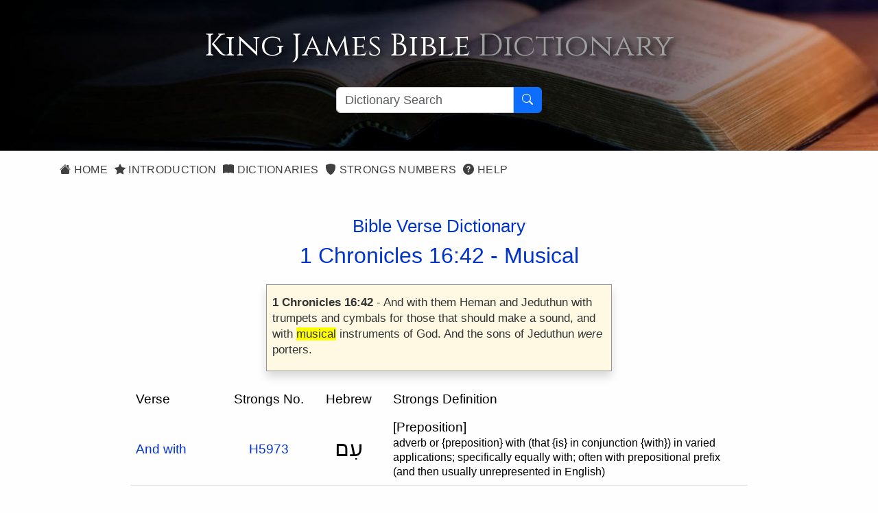

--- FILE ---
content_type: text/html; charset=utf-8
request_url: https://kingjamesbibledictionary.com/BibleVerse/1Chronicles/16/42/musical
body_size: 5388
content:

<!DOCTYPE html>
<html lang="en-us">
<head prefix="og: http://ogp.me/ns#">
    <title>King James Bible Dictionary - Bible Verse - 1chronicles 16:42</title>
    <meta charset="utf-8">
    <meta name='viewport' content="initial-scale=1.0,width=device-width">
    <meta name="description" content="1chronicles 16:42 - King James Bible Dictionary">
    <meta name="keywords" content="1chronicles 16:42, King James Bible Dictionary">
    <meta property="og:title" content="King James Bible Dictionary - Bible Verse - 1chronicles 16:42">
    <meta property="og:description" content="1chronicles 16:42 - King James Bible Dictionary">
    <meta property="og:type" content="website">
    <meta property="og:url" content="https://kingjamesbibledictionary.com/BibleVerse/1Chronicles/16/42/musical">
    <meta property="og:image" content="http://kingjamesbibledictionary.com/Content/images/KjvdOg.jpg">
    <meta property="og:site_name" content="King James Bible Dictionary">
    <meta property="fb:app_id" content="220336124652310">
    <link rel="canonical" href="https://kingjamesbibledictionary.com/BibleVerse/1Chronicles/16/42/musical">
    <link rel="shortcut icon" href="/favicon.ico?v=202411041815" type="image/x-icon">
    <link rel="icon" href="/favicon.ico?v=202411041815" type="image/x-icon">
    <link rel="preconnect" href="https://fonts.googleapis.com" crossorigin>
    <link rel="preconnect" href="https://fonts.gstatic.com" crossorigin>
    <link rel="preconnect" href="https://cdn.jsdelivr.net" crossorigin>
    <link rel="preconnect" href="https://code.jquery.com" crossorigin>
    <link rel="preconnect" href="https://cdn.rawgit.com" crossorigin>
    <link rel="preconnect" href="https://openlayers.org" crossorigin>
    <link rel="stylesheet" href="/Content/KJBDv4.min.css?v=202411041815">
    
</head>
<body itemscope itemtype="http://schema.org/WebPage">
    <div id="spinner">
        <img src="/Content/images/kjvdictani.gif" />
        <p>Loading...</p>
    </div>
    <div itemprop="breadcrumb" class="breadcrumbtrail"><a href="https://kingjamesbibledictionary.com/">King James Bible Dictionary</a> > <a href="https://kingjamesbibledictionary.com//StrongsNumbers">Bible Verse</a> > 1chronicles 16:42</div>
    <header>
        <div class="container site-head-backcolor">
    <div class="row mt-3 mb-4">
        <div class="col-md-12 pageheader">
            <h1 title="King James Bible Dictionary">
                King James Bible <span>Dictionary</span>
            </h1>
        </div>
    </div>
    <div class="col-md-12">
        <div class="searchcontainer">
            <div class="input-group">
                <input id="word" type="text" class="form-control" maxlength="50" placeholder="Dictionary Search" name="word" value="" aria-label="Search textbox">
                <button id="searchbutton" type="button" class="btn btn-primary" aria-label="Search Button">
                    <i class="bi bi-search"></i>
                </button>
            </div>
        </div>
    </div>
</div>
    </header>
    <main>
        <div class="container site-head-backcolor">
    <div class="row mb-4">
        <div class="col-md-12">
            <div class="navmenu">
                <ul class="nav">
                    <li class="nav-item">
                        <a href="/" class="aniload"><i class="bi bi-house-fill" aria-hidden="true"></i>&nbsp;Home</a>
                    </li>
                    <li class="nav-item">
                        <a href="/Introduction" class="aniload"><i class="bi bi-star-fill" aria-hidden="true"></i>&nbsp;Introduction</a>
                    </li>
                    <li class="nav-item">
                        <a href="/Dictionaries" class="aniload"><i class="bi bi-book-fill" aria-hidden="true"></i>&nbsp;Dictionaries</a>
                    </li>
                    <li class="nav-item">
                        <a href="/StrongsNumbers" class="aniload"><i class="bi bi-shield-fill" aria-hidden="true"></i>&nbsp;Strongs Numbers</a>
                    </li>
                    <li class="nav-item hidden-xs hidden-sm">
                        <a href="/Help" class="aniload"><i class="bi bi-question-circle-fill" aria-hidden="true"></i>&nbsp;Help</a>
                    </li>
                </ul>
            </div>
        </div>
    </div>
</div>


        <div class="container maincontent headermargin">
<div class="container">
    <div class="row">
        <div class="col-md-12">
<a class="aniload bible navprev" data-word="Musical" href="/BibleVerse/1Chronicles/16/42/musical?bibleid=13016041" target="13016041">&lt;</a>            <a class="aniload bible navnext" data-word="Musical" href="/BibleVerse/1Chronicles/16/42/musical?bibleid=13016043" target="13016043">&gt;</a>            <div class="subhead">
                <h3>Bible Verse Dictionary</h3>
                    <h2>1 Chronicles 16:42 - <a href="/Dictionary/Musical" class="aniload">Musical</a></h2>
            </div>
            <div class="kjverse">
                <div class="kjverseinner">
                    <div class="kjversetext"><strong>1 Chronicles 16:42</strong> - And with them Heman and Jeduthun with trumpets and cymbals for those that should make a sound, and with <span style='background-color:yellow;'>musical</span> instruments of God. And the sons of Jeduthun <i>were</i> porters.</div>
                </div>
            </div>
            <div class="tblcontainer strongverse">
                <table class="table">
                    <thead>
                        <tr>
                            <th class="hdrcolleft">Verse</th>
                            <th class="hdrcol center">Strongs&nbsp;No.</th>
                            <th class="hdrcol center">Hebrew</th>
                            <th class="hdrcolleft hidden-xs">Strongs&nbsp;Definition</th>
                        </tr>
                    </thead>
                    <tbody>
                            <tr>
                                <td class="wordcol">
                                        <a href="/Dictionary/with" class="aniload">And with</a>
                                </td>
                                <td class="center">
                                    <a href="/StrongsNo/H5973/with" class="aniload">H5973</a>
                                </td>
                                <td class="transcol center hebrewfont">
                                    עִם
                                </td>
                                <td class="hidden-xs">
[Preposition]<p>adverb or {preposition} with (that {is} in conjunction {with}) in varied applications; specifically equally with; often with prepositional prefix (and then usually unrepresented in English)</p>                                </td>
                            </tr>
                            <tr>
                                <td class="wordcol">
                                        <a href="/Dictionary/Heman" class="aniload">them Heman</a>
                                </td>
                                <td class="center">
                                    <a href="/StrongsNo/H1968/Heman" class="aniload">H1968</a>
                                </td>
                                <td class="transcol center hebrewfont">
                                    הֵימָן
                                </td>
                                <td class="hidden-xs">
[Proper Name Masculine]<p>faithful; {Heman} the name of at least two Israelites</p>                                </td>
                            </tr>
                            <tr>
                                <td class="wordcol">
                                        <a href="/Dictionary/Jeduthun" class="aniload">and Jeduthun</a>
                                </td>
                                <td class="center">
                                    <a href="/StrongsNo/H3038/Jeduthun" class="aniload">H3038</a>
                                </td>
                                <td class="transcol center hebrewfont">
                                    יְדוּתוּן
                                </td>
                                <td class="hidden-xs">
[Proper Name Masculine]<p>laudatory; {Jeduthun} an Israelite</p>                                </td>
                            </tr>
                            <tr>
                                <td class="wordcol">
                                        <a href="/Dictionary/with" class="aniload">with</a>
                                </td>
                                <td class="center">
                                    <a href="/StrongsNo/H5973/with" class="aniload">H5973</a>
                                </td>
                                <td class="transcol center hebrewfont">
                                    עִם
                                </td>
                                <td class="hidden-xs">
[Preposition]<p>adverb or {preposition} with (that {is} in conjunction {with}) in varied applications; specifically equally with; often with prepositional prefix (and then usually unrepresented in English)</p>                                </td>
                            </tr>
                            <tr>
                                <td class="wordcol">
                                        <a href="/Dictionary/trumpets" class="aniload">trumpets</a>
                                </td>
                                <td class="center">
                                    <a href="/StrongsNo/H2689/trumpets" class="aniload">H2689</a>
                                </td>
                                <td class="transcol center hebrewfont">
                                    חֲצֹצְרָה
                                </td>
                                <td class="hidden-xs">
[Noun Feminine]<p>a trumpet (from its sundered or quavering note)</p>                                </td>
                            </tr>
                            <tr>
                                <td class="wordcol">
                                        <a href="/Dictionary/cymbals" class="aniload">and cymbals</a>
                                </td>
                                <td class="center">
                                    <a href="/StrongsNo/H4700/cymbals" class="aniload">H4700</a>
                                </td>
                                <td class="transcol center hebrewfont">
                                    מְצֵלֶת
                                </td>
                                <td class="hidden-xs">
[Noun Feminine]<p>(only dual) double {tinklers} that {is} cymbals</p>                                </td>
                            </tr>
                            <tr>
                                <td class="wordcol">
                                        <a href="/Dictionary/sound" class="aniload">for those that should make a sound</a>
                                </td>
                                <td class="center">
                                    <a href="/StrongsNo/H8085/sound" class="aniload">H8085</a>
                                </td>
                                <td class="transcol center hebrewfont">
                                    שָׁמַע
                                </td>
                                <td class="hidden-xs">
[Verb]<p>to hear intelligently (often with implication of {attention} {obedience} etc.; causatively to {tell} etc.)</p>                                </td>
                            </tr>
                            <tr>
                                <td class="wordcol">
                                        <a href="/Dictionary/with" class="aniload">and with</a>
                                </td>
                                <td class="center">
                                    <a href="/StrongsNo/H5973/with" class="aniload">H5973</a>
                                </td>
                                <td class="transcol center hebrewfont">
                                    עִם
                                </td>
                                <td class="hidden-xs">
[Preposition]<p>adverb or {preposition} with (that {is} in conjunction {with}) in varied applications; specifically equally with; often with prepositional prefix (and then usually unrepresented in English)</p>                                </td>
                            </tr>
                            <tr>
                                <td class="wordcol">
                                        <a href="/Dictionary/musical" class="aniload" style="background-color:yellow;">musical</a>
                                </td>
                                <td class="center">
                                    <a href="/StrongsNo/H7892/musical" class="aniload">H7892</a>
                                </td>
                                <td class="transcol center hebrewfont">
                                    שִׁיר
                                </td>
                                <td class="hidden-xs">
[Noun Masculine]<p>from <a href="#" class="strongslink" target="H7891">H7891</a>; a song; abstractly singing</p>                                </td>
                            </tr>
                            <tr>
                                <td class="wordcol">
                                        <a href="/Dictionary/instruments" class="aniload">instruments</a>
                                </td>
                                <td class="center">
                                    <a href="/StrongsNo/H3627/instruments" class="aniload">H3627</a>
                                </td>
                                <td class="transcol center hebrewfont">
                                    כְּלִי
                                </td>
                                <td class="hidden-xs">
[Noun Masculine]<p>something {prepared} that {is} any apparatus (as an {implement} {utensil} {dress} vessel or weapon)</p>                                </td>
                            </tr>
                            <tr>
                                <td class="wordcol">
                                        <a href="/Dictionary/God" class="aniload">of God</a>
                                </td>
                                <td class="center">
                                    <a href="/StrongsNo/H430/God" class="aniload">H430</a>
                                </td>
                                <td class="transcol center hebrewfont">
                                    אֱלֹהִים
                                </td>
                                <td class="hidden-xs">
[Noun Masculine]<p>gods in the ordinary sense; but specifically used (in the plural {thus} especially with the article) of the supreme God; occasionally applied by way of deference to magistrates; and sometimes as a superlative</p>                                </td>
                            </tr>
                            <tr>
                                <td class="wordcol">
                                        <a href="/Dictionary/sons" class="aniload">And the sons</a>
                                </td>
                                <td class="center">
                                    <a href="/StrongsNo/H1121/sons" class="aniload">H1121</a>
                                </td>
                                <td class="transcol center hebrewfont">
                                    בֵּן
                                </td>
                                <td class="hidden-xs">
[Noun Masculine]<p>a son (as a builder of the family {name}) in the widest sense (of literal and figurative {relationship} including {grandson} subject: {nation} quality or {condition} {etc.} (like {<a href="#" class="strongslink" target="H1">H1</a> } {<a href="#" class="strongslink" target="H251">H251</a> } etc.)</p>                                </td>
                            </tr>
                            <tr>
                                <td class="wordcol">
                                        <a href="/Dictionary/Jeduthun" class="aniload">of Jeduthun</a>
                                </td>
                                <td class="center">
                                    <a href="/StrongsNo/H3038/Jeduthun" class="aniload">H3038</a>
                                </td>
                                <td class="transcol center hebrewfont">
                                    יְדוּתוּן
                                </td>
                                <td class="hidden-xs">
[Proper Name Masculine]<p>laudatory; {Jeduthun} an Israelite</p>                                </td>
                            </tr>
                            <tr>
                                <td class="wordcol">
                                        <a href="/Dictionary/porters" class="aniload">were porters</a>
                                </td>
                                <td class="center">
                                    <a href="/StrongsNo/H8179/porters" class="aniload">H8179</a>
                                </td>
                                <td class="transcol center hebrewfont">
                                    שַׁעַר
                                </td>
                                <td class="hidden-xs">
[Noun Masculine]<p>an {opening} that {is} door or gate</p>                                </td>
                            </tr>
                    </tbody>
                </table>
            </div>
            <div class="footnote">
                <p>&nbsp;</p>
                Definitions are taken from Strong's Exhaustive Concordance<br>
                by James Strong (S.T.D.) (LL.D.) 1890.
            </div>
        </div>
    </div>
</div>
<p>&nbsp;</p></div>
    </main>
    <footer>
        <div class="footcontent">
    <div class="footheaddiv">
        <div class="container">
            <div class="row">
                <div class="foothead col-md-12">
                    <h2>King&nbsp;James&nbsp;Bible Dictionary</h2>
                </div>
            </div>
        </div>
    </div>

    <div class="footmenudiv">
        <div class="container">
            <div class="row">
                <div class="col-md-4 footmenu">
                    <h4>SITEMAP</h4>
                    <hr>
                    <ul class="list-unstyled">

                        <li><a href="/" class="aniload"><i class="bi bi-house-fill" aria-hidden="true"></i>&nbsp;&nbsp;Home</a></li>
                        <li><a href="/Introduction" class="aniload"><i class="bi bi-star-fill" aria-hidden="true"></i>&nbsp;&nbsp;Introduction</a></li>
                        <li><a href="/Dictionaries" class="aniload"><i class="bi bi-book-fill" aria-hidden="true"></i>&nbsp;&nbsp;Dictionaries</a></li>
                        <li><a href="/StrongsNumbers" class="aniload"><i class="bi bi-shield-fill" aria-hidden="true"></i>&nbsp;&nbsp;Strongs Numbers</a></li>
                        <li><a href="/Help" class="aniload"><i class="bi bi-question-circle-fill" aria-hidden="true"></i>&nbsp;&nbsp;Help</a></li>
                        <li class="hidden-xs hidden-sm">&nbsp;</li>
                    </ul>
                    <hr>
                </div>
                <div class="col-md-4 footmenu">
                    <h4>LEGAL</h4>
                    <hr>
                    <ul class="list-unstyled">
                        <li><a href="/Help" class="aniload">Help</a>
                        <li><a href="/AboutUs" class="aniload">About&nbsp;Us</a>
                        <li class="hidden-xs hidden-sm">&nbsp;
                        <li><a href="/Terms" class="aniload">Terms&nbsp;of&nbsp;Use</a>
                        <li><a href="/Privacy" class="aniload">Privacy&nbsp;Policy</a>
                        <li><a href="/Copyright" class="aniload">Copyright&nbsp;Notice</a>
                    </ul>
                    <hr>
                </div>
                <div class="col-md-4 footmenu">
                    <h4>OUR WEBSITES</h4>
                    <hr>
                    <ul class="list-unstyled">
                        <li><a href="https://thekingsbible.com/" target="_blank">The Kings Bible</a>
                        <li><a href="https://blackletterkingjamesbible.com/" target="_blank">King James Bible 1611</a>
                        <li><a href="https://kingjamesbibledictionary.com//" target="_blank">King James Bible Dictionary</a>
                        <li><a href="https://webstersdictionary1828.com/" target="_blank">Websters Dictionary 1828</a>
                        <li><a href="https://textusreceptusbibles.com/" target="_blank">Textus Receptus Bibles</a>
                        <li><a href="https://tsk-online.com/" target="_blank">Treasury of Scripture Knowledge</a>
                    </ul>
                    <hr>
                </div>
            </div>
            <div class="row">
                <div class="footmenulogo text-center col-md-12">
                    <a href="http://www.thekingsbible.com" rel="external" target="_blank" title="The Kings Bible">
                        <img src="/Content/Images/thekingsbible144.gif" alt="The Kings Bible">

                    </a>&nbsp;<a href="https://www.facebook.com/KingJamesBibleDictionary" target="_blank">
                        <img src="/Content/images/facebook.gif" alt="Find us on Facebook">
                    </a>

                </div>
            </div>
            <div class="row">
                <div class="text-center col-md-12" style="margin-top:10px;">
                    <a href="/Copyright" class="aniload sanserif copyright" style="color:#fff; font-size:16px">&copy;&nbsp;Copyright&nbsp;2026 MasonSoft&nbsp;Technology&nbsp;Ltd</a>
                </div>
            </div>
        </div>
    </div>
    <div class="version">v6 (4.11.2024)</div>
</div>

    </footer>
    <input type="hidden" class="pagename" value="BibleVerse">
    <div id="cookieConsent" class="cookiealert">
    <div class="cookie-container ms-md-auto me-md-auto">
        <h3>Cookies & Privacy</h3>
        <p>
            We uses cookies to ensure you get the best experience on our website.
            By using our site you acknowledge that you have read and understand our
            <a href="/Privacy">Privacy Policy</a>.
        </p>
        <div class="text-center mt-4 mb-2">
            <button class="acceptcookies btn btn-primary btn-sm me-3">Accept</button>
            <button class="rejectcookies btn btn-danger btn-sm">Reject</button>
        </div>
    </div>
</div>


    <script src="https://code.jquery.com/jquery-3.7.1.min.js" integrity="sha256-/JqT3SQfawRcv/BIHPThkBvs0OEvtFFmqPF/lYI/Cxo=" crossorigin="anonymous"></script>
    <script src="https://code.jquery.com/ui/1.13.3/jquery-ui.min.js" integrity="sha256-sw0iNNXmOJbQhYFuC9OF2kOlD5KQKe1y5lfBn4C9Sjg=" crossorigin="anonymous"></script>
    <script src="https://cdn.jsdelivr.net/npm/bootstrap@5.3.3/dist/js/bootstrap.bundle.min.js" integrity="sha384-YvpcrYf0tY3lHB60NNkmXc5s9fDVZLESaAA55NDzOxhy9GkcIdslK1eN7N6jIeHz" crossorigin="anonymous"></script>
    <script src="/Scripts/KJBDv3.min.js?v=202411041815"></script>
    
</body>
</html>

